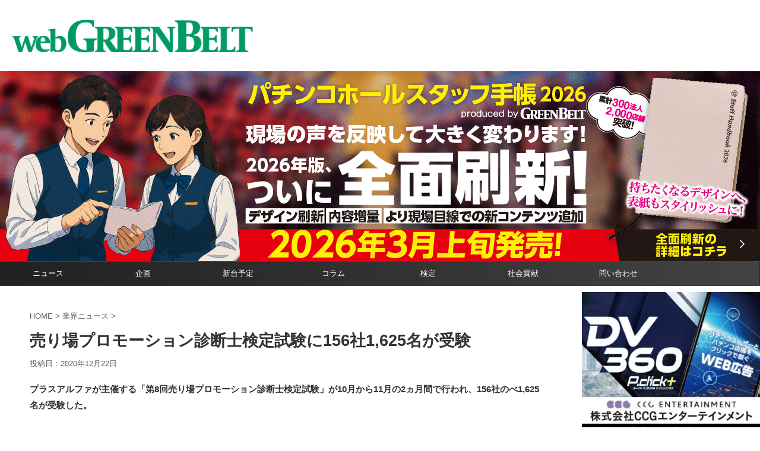

--- FILE ---
content_type: text/html; charset=utf-8
request_url: https://www.google.com/recaptcha/api2/aframe
body_size: 181
content:
<!DOCTYPE HTML><html><head><meta http-equiv="content-type" content="text/html; charset=UTF-8"></head><body><script nonce="28HuSntTw1Y5c6vU-Oe3wg">/** Anti-fraud and anti-abuse applications only. See google.com/recaptcha */ try{var clients={'sodar':'https://pagead2.googlesyndication.com/pagead/sodar?'};window.addEventListener("message",function(a){try{if(a.source===window.parent){var b=JSON.parse(a.data);var c=clients[b['id']];if(c){var d=document.createElement('img');d.src=c+b['params']+'&rc='+(localStorage.getItem("rc::a")?sessionStorage.getItem("rc::b"):"");window.document.body.appendChild(d);sessionStorage.setItem("rc::e",parseInt(sessionStorage.getItem("rc::e")||0)+1);localStorage.setItem("rc::h",'1768635065396');}}}catch(b){}});window.parent.postMessage("_grecaptcha_ready", "*");}catch(b){}</script></body></html>

--- FILE ---
content_type: application/javascript
request_url: https://web-greenbelt.jp/wordpress/wp-content/themes/affinger-child/js/util.js?ver=1.0
body_size: 628
content:
$(function(){
    $('#check_backnumber-1').siblings('.mwform-checkbox-field-text').text('バックナンバー希望（※2019年10月号までは価格改定前の2,200円（税込）となります）');
    $('#radio_payment-1').siblings('.mwform-radio-field-text').html('郵便振替<br/>記号番号 00170-7-100921　加入者名（株）アド・サークル');
    $('#radio_payment-2').siblings('.mwform-radio-field-text').html('銀行振込<br/>・三井住友銀行 麹町支店（当）200560　カ)アドサークル<br/>・三菱UFJ銀行 市ヶ谷支店（普）1206835　カ)アドサークル<br/>※上記口座へのお振込が確認でき次第、商品を発送致します。');
    
    $('.colorbox').colorbox();
});